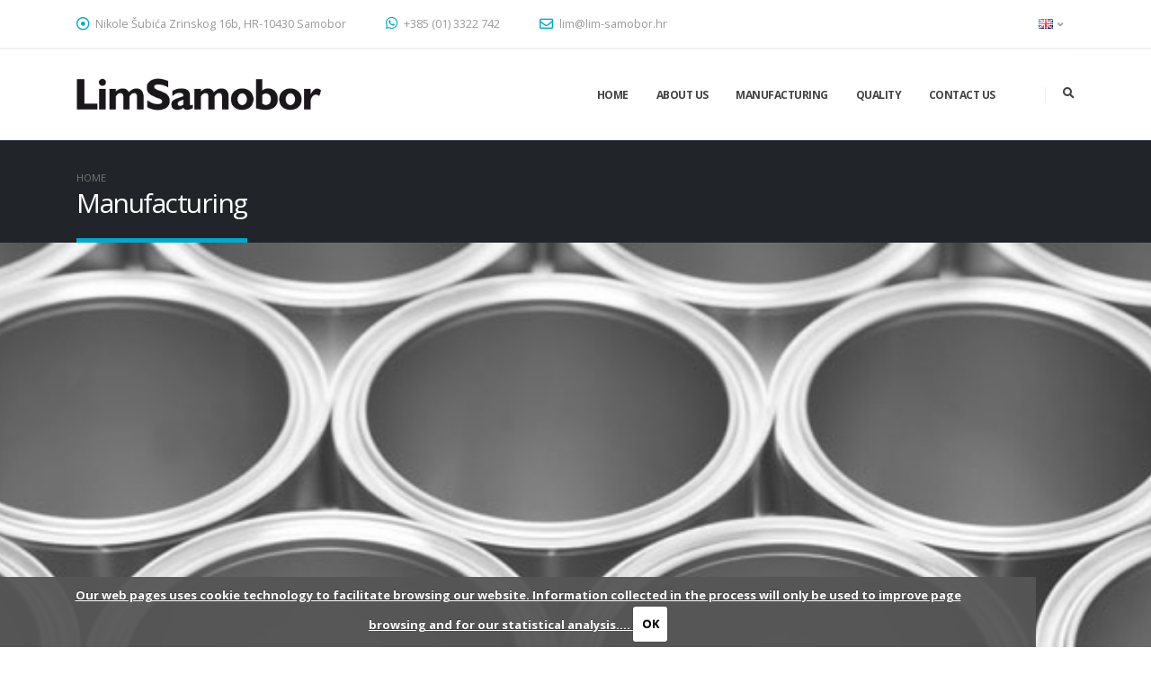

--- FILE ---
content_type: text/html; charset=UTF-8
request_url: https://lim-samobor.hr/en/14/manufacturing-/5/
body_size: 6354
content:
		 
<!DOCTYPE html PUBLIC "-//W3C//DTD XHTML 1.0 Transitional//EN" "http://www.w3.org/TR/xhtml1/DTD/xhtml1-transitional.dtd">
<html xmlns="http://www.w3.org/1999/xhtml">
<head>
<!-- Basic -->
<meta charset="utf-8">
<meta http-equiv="X-UA-Compatible" content="IE=edge">
<meta http-equiv="Content-Type" content="text/html; charset=UTF-8" />
<title>.:: Lim Samobor ::. Manufacturing </title>
<meta name="title" content="Modern industry" />
<meta name="description" content="Modern industry attaches great importance to the appearance of the packaged product, and the quality and appearance of the packaging material create and protect the brand. " />
<meta name="keywords" content="Modern industry, industry, manufacturing, metal, metallic, tin cans," />
<link rel="icon" type="image/x-icon" href="/images/favicon.ico" />
<meta property="og:image" content="http://lim-samobor.hr/images/logo.jpg"/> 


<!-- Mobile Metas -->
		<meta name="viewport" content="width=device-width, initial-scale=1, minimum-scale=1.0, shrink-to-fit=no">

		<!-- Web Fonts  -->
		<link href="https://fonts.googleapis.com/css?family=Open+Sans:300,400,600,700,800%7CShadows+Into+Light%7CPlayfair+Display:400" rel="stylesheet" type="text/css">

		<!-- Vendor CSS -->
		<link rel="stylesheet" href="/vendor/bootstrap/css/bootstrap.min.css">
		<link rel="stylesheet" href="/vendor/fontawesome-free/css/all.min.css">
		<link rel="stylesheet" href="/vendor/animate/animate.min.css">
		<link rel="stylesheet" href="/vendor/simple-line-icons/css/simple-line-icons.min.css">
		<link rel="stylesheet" href="/vendor/owl.carousel/assets/owl.carousel.min.css">
		<link rel="stylesheet" href="/vendor/owl.carousel/assets/owl.theme.default.min.css">
		<link rel="stylesheet" href="/vendor/magnific-popup/magnific-popup.min.css">
		<!-- Revolution Slider Addon - Typewriter -->
		<link rel="stylesheet" type="text/css" href="/vendor/rs-plugin/revolution-addons/typewriter/css/typewriter.css" />

		<!-- Theme CSS -->
		<link rel="stylesheet" href="/css/theme.css">
		<link rel="stylesheet" href="/css/theme-elements.css">
		<link rel="stylesheet" href="/css/theme-blog.css">
		<link rel="stylesheet" href="/css/theme-shop.css">

		<!-- Current Page CSS -->
		<link rel="stylesheet" href="/vendor/rs-plugin/css/settings.css">
		<link rel="stylesheet" href="/vendor/rs-plugin/css/layers.css">
		<link rel="stylesheet" href="/vendor/rs-plugin/css/navigation.css">
		
		<!-- Demo CSS -->


		<!-- Skin CSS -->
		<link rel="stylesheet" href="/css/skins/skin-corporate-14.css"> 

		<!-- Theme Custom CSS -->
		<link rel="stylesheet" href="/css/custom.css">

		<!-- Head Libs -->
		<script src="/vendor/modernizr/modernizr.min.js"></script>
		<script src="/vendor/jquery/jquery.min.js"></script>
		<script src="/js/cookie/jquery.cookie.js"></script>
<script src="/js/cookie/jquery.cookiecuttr.js"></script>
<link rel="stylesheet" href="/js/cookie/cookiecuttr.css">
<script>

	$(document).ready(function () { 

		$.cookieCuttr({

		cookieAnalytics: false,
		cookieAcceptButtonText: "OK",
		cookiePolicyLink: '#',

		cookieMessage: '<a href="{{cookiePolicyLink}}" title="">Our web pages uses cookie technology to facilitate browsing our website. Information collected in the process will only be used to improve page browsing and for our statistical analysis.... </a>'

		});

	});

</script>
<script type="text/javascript">

  var _gaq = _gaq || [];
  _gaq.push(['_setAccount', 'UA-36333323-1']);
  _gaq.push(['_trackPageview']);

  (function() {
    var ga = document.createElement('script'); ga.type = 'text/javascript'; ga.async = true;
    ga.src = ('https:' == document.location.protocol ? 'https://ssl' : 'http://www') + '.google-analytics.com/ga.js';
    var s = document.getElementsByTagName('script')[0]; s.parentNode.insertBefore(ga, s);
  })();

</script>


</head>
<body>
<body class="loading-overlay-showing" data-plugin-page-transition data-loading-overlay data-plugin-options="{'hideDelay': 500}">
		<div class="loading-overlay">
			<div class="bounce-loader">
				<div class="bounce1"></div>
				<div class="bounce2"></div>
				<div class="bounce3"></div>
			</div>
		</div>

		<div class="body">
			
			<header id="header" class="header-effect-shrink" data-plugin-options="{'stickyEnabled': true, 'stickyEffect': 'shrink', 'stickyEnableOnBoxed': true, 'stickyEnableOnMobile': true, 'stickyChangeLogo': true, 'stickyStartAt': 120, 'stickyHeaderContainerHeight': 70}">
				<div class="header-body border-top-0">
					<div class="header-top">
						<div class="container container-lg h-100">
							<div class="header-top header-top-borders header-top-light-2-borders">
								<div class="header-column justify-content-start">
									<div class="header-row">
										<nav class="header-nav-top">
											<ul class="nav nav-pills">
												<li class="nav-item nav-item-borders py-2 d-none d-sm-inline-flex">
													<span class="pl-0"><i class="far fa-dot-circle text-4 text-color-primary" style="top: 1px;"></i> Nikole Šubića Zrinskog 16b, HR-10430 Samobor</span>
												</li>
												<li class="nav-item nav-item-borders py-2">
													<a href="tel:0038513322742"><i class="fab fa-whatsapp text-4 text-color-primary" style="top: 0;"></i> +385 (01) 3322 742</a>
												</li>
												<li class="nav-item nav-item-borders py-2 d-none d-md-inline-flex">
													<a href="mailto:lim@lim-samobor.hr"><i class="far fa-envelope text-4 text-color-primary" style="top: 1px;"></i> lim@lim-samobor.hr</a>
												</li>
											</ul>
										</nav>
									</div>
								</div>
								<div class="header-column justify-content-end">
									<div class="header-row">
										<nav class="header-nav-top">
											<ul class="nav nav-pills">
												
												<li class="nav-item nav-item-borders py-2 pr-0 dropdown">
													<a class="nav-link" href="/en/14/" role="button" id="dropdownLanguage" data-toggle="dropdown" aria-haspopup="true" aria-expanded="false">
														<img src="/img/blank.gif" class="flag flag-gb" alt="Hrvatski" />
														<i class="fas fa-angle-down"></i>
													</a>
													<div class="dropdown-menu dropdown-menu-right" aria-labelledby="dropdownLanguage">
														<a class="dropdown-item" href="/fr/14/"><img src="/img/blank.gif" class="flag flag-fr" alt="French" />French</a>
											            <a class="dropdown-item" href="/ru/14/"><img src="/img/blank.gif" class="flag flag-ru" alt="Russian" />Russian</a>
									                	<a class="dropdown-item" href="/hu/14/"><img src="/img/blank.gif" class="flag flag-hu" alt="Hungarian" />Hungarian</a>
									                    <a class="dropdown-item" href="/de/14/"><img src="/img/blank.gif" class="flag flag-de" alt="Deutsch" />Deutsch</a>
									                    <a class="dropdown-item" href="/en/14/"><img src="/img/blank.gif" class="flag flag-gb" alt="English" />English</a>
									                    <a class="dropdown-item" href="/hr/14/"><img src="/img/blank.gif" class="flag flag-hr" alt="Hrvatski" />Hrvatski</a>

														
													</div>
												</li>
											</ul>
										</nav>
									</div>
								</div>
							</div>
						</div>
					</div>
					<div class="header-container header-container-height-sm container container-lg">
						<div class="header-row">
							<div class="header-column">
								<div class="header-row">
									<div class="header-logo">
										<a href="/en/12/">
											<img alt="Lim Samobor d.o.o."  height="40" src="/images/logo-black.png">
										</a>
									</div>
								</div>
							</div>
							<div class="header-column justify-content-end">
								<div class="header-row">
									<div class="header-nav header-nav-line header-nav-top-line header-nav-top-line-with-border order-2 order-lg-1">
										<div class="header-nav-main header-nav-main-square header-nav-main-effect-2 header-nav-main-sub-effect-1">
											<nav class="collapse">
												<ul class="nav nav-pills" id="mainNav">
													<li><a  href="/en/12/home/">Home</a></li><li class="dropdown"><a  href="/en/13/about-us-/">About us </a><ul class="dropdown-menu"><li><a  href="/en/21/company-identity-card-/">Company identity card </a></li></ul></li><li class="dropdown"><a  href="/en/14/manufacturing-/">Manufacturing </a><ul class="dropdown-menu"><li><a  href="/en/17/food-packaging/">Food packaging</a><li><a  href="/en/18/chemical-packaging/">Chemical packaging</a><li><a  href="/en/19/decorative-packaging-/">Decorative packaging </a></li></ul></li><li><a  href="/en/15/quality-/">Quality </a></li><li><a  href="/en/16/contact-us/">Contact us</a></li><li class="dropdown"><a  href="/en/23/eu-projekti/"></a><ul class="dropdown-menu"><li><a  href="/en/24/erdf-dop-ls/"></a><li><a  href="/en/25/ict-ipip-ls/"></a><li><a  href="/en/26/esf-rir-ls/">ESF-RIR-LS</a><li><a  href="/en/28/javna-nabava/"></a><li><a  href="/en/29/liminova/"></a><li><a  href="/en/30/norme/"></a></li></ul></li>												</ul>
											</nav>
										</div>
										<button class="btn header-btn-collapse-nav" data-toggle="collapse" data-target=".header-nav-main nav">
											<i class="fas fa-bars"></i>
										</button>
									</div>
									<div class="header-nav-features header-nav-features-no-border header-nav-features-lg-show-border order-1 order-lg-2">
										<div class="header-nav-feature header-nav-features-search d-inline-flex">
											<a href="#" class="header-nav-features-toggle" data-focus="headerSearch"><i class="fas fa-search header-nav-top-icon"></i></a>
											<div class="header-nav-features-dropdown" id="headerTopSearchDropdown">
												<form role="search" action="page-search-results.html" method="get">
													<div class="simple-search input-group">
														<input class="form-control text-1" id="headerSearch" name="q" type="search" value="" placeholder="Search...">
														<span class="input-group-append">
															<button class="btn" type="submit">
																<i class="fa fa-search header-nav-top-icon"></i>
															</button>
														</span>
													</div>
												</form>
											</div>
										</div>
									</div>
								</div>
							</div>
						</div>
					</div>
				</div>
			</header>
			
			

			
           
           		       
           

  			
			<div role="main" class="main">
				
				
				
				<section class="page-header page-header-classic">
					<div class="container">
						<div class="row">
							<div class="col">
								<ul class="breadcrumb">
									<li class="active">Home</li>									
								</ul>
							</div>
						</div>
						<div class="row">
							<div class="col p-static">
								<h1 data-title-border>Manufacturing </h1>

							</div>
						</div>
					</div>
				</section>
				
				
				<div class="slider-container rev_slider_wrapper" style="height: 670px;">
					<div id="revolutionSlider" class="slider rev_slider" data-version="5.4.8" data-plugin-revolution-slider data-plugin-options="{'delay': 9000, 'gridwidth': 1170, 'gridheight': 670, 'disableProgressBar': 'on', 'responsiveLevels': [4096,1200,992,500], 'parallax': { 'type': 'scroll', 'origo': 'enterpoint', 'speed': 1000, 'levels': [2,3,4,5,6,7,8,9,12,50], 'disable_onmobile': 'on' }, 'navigation' : {'arrows': { 'enable': true }, 'bullets': {'enable': true, 'style': 'bullets-style-1', 'h_align': 'center', 'v_align': 'bottom', 'space': 7, 'v_offset': 70, 'h_offset': 0}}}">
						<ul>
											<li data-transition="fade">
								<img src="/upload/tbl_struktura/14_20121103_kemijska_ambalaza_2.jpg"  
									alt=""
									data-bgposition="center center" 
									data-bgfit="cover" 
									data-bgrepeat="no-repeat" 
									class="rev-slidebg">
				
								
								
							</li>
							

							<li data-transition="fade">
								<img src="/upload/tbl_struktura/14_20121103_metalne_bacve_2.jpg"  
									alt=""
									data-bgposition="center center" 
									data-bgfit="cover" 
									data-bgrepeat="no-repeat" 
									class="rev-slidebg">
				
								
								
							</li>
							

										
							
						</ul>
					</div>
				</div>
				
				
	<section class=" section-default border-0 my-5 appear-animation" data-appear-animation="fadeIn" data-appear-animation-delay="750" >
	<div class="container py-4">

		<div class="row align-items-center"   style="padding-bottom: 100px!important;">
			
			<div class="col-md-12">
				
				<p class="appear-animation" data-appear-animation="fadeInUpShorter" data-appear-animation-delay="1400">Modern industry attaches great importance to the appearance of the packaged product, and the quality and appearance of the packaging material contribute to the creation and expansion of the brand. In addition to a rich tradition, metal packaging as a "traditional” way of packaging has many somewhat forgotten advantages related to the preservation of quality and the durability of the product. The first tin cans were patented in 1810, and today, metal packaging is successfully used in all industries. <br />
<br />
Our manufacturing is carried out in accordance with customer demands, legislation, ordinances, internationally recognised standards, good manufacturing practice, rules of the profession and established procedures, and we ensure the protection, privacy and confidentiality of our customers’ data. <br />
<br />
We strive to be a company recognised for its professionalism, expertise and respect of deadlines by continuously improving the organisation, processes, working conditions and competency of our employees. <br />
<br />
In order to increase market share and maintain a positive image of the company, we continuously invest into the improvement of business in accordance with the market demands and this has become one of our main strategic tasks. <br />
<br />
<br />
<br />
<br />

<table width="800" border="0" cellspacing="0" cellpadding="0" align="center">
	<tbody>
		<tr>
			<td style="background-color:#FFF!important"><img src="/upload/assets/lokomotiva.jpg" width="200" /></td>
			<td style="background-color:#FFF!important"><img src="/upload/assets/limenka_kuruza.jpg" width="200px" title="" alt="" style="" height="198px" /></td>
		</tr>
		<tr>
			<td style="background-color:#FFF!important"><span style="font-style: italic;">"Maybe one day I will be a train!”<br />
					Steel is the most recycled packaging material in Europe. </span></td>
			<td style="background-color:#FFF!important"><span style="font-style: italic;">"Fresh on the inside, firm on the outside”<br />
					Metal packaging is unbreakable and fully preserves the quality of the product.</span></td>
		</tr>
	</tbody>
</table><br />
<br />
</p>
			</div>
		</div>

	</div>
</section>

<div class="container-fluid">
					<div class="row align-items-center bg-color-grey">
									<div class="col-lg-6 p-0">
										<section class="parallax section section-parallax custom-parallax-bg-pos-left custom-sec-left h-100 m-0" data-plugin-parallax data-plugin-options="{'speed': 1.5, 'horizontalPosition': '100%'}" data-image-src="/3dmin/phpThumb/phpThumb.php?f=jpeg&w=219&h=229&iar=1&src=/upload/tbl_grupe_proizvoda/prehramblena1_201910301808.png" style="min-height: 315px;">
										</section>
									</div>
									<div class="col-lg-6 p-0">
										<section class="section section-no-border h-100 m-0">
											<div class="row m-0">
												<div class="col-half-section col-half-section-left">
													<div class="overflow-hidden">
														<h4 class="mb-0 appear-animation" data-appear-animation="maskUp"><a href="#" class="text-4 font-weight-bold pt-2 d-block text-dark text-decoration-none pb-1">Food packaging</a></h4>
													</div>
													
													<p class="text-2 mb-0 appear-animation" data-appear-animation="fadeInUpShorter" data-appear-animation-delay="400"><a href="/en/17/food-packaging/1/" class="btn btn-primary font-weight-semibold rounded-0 btn-px-5 py-3 text-2"></a></p>
												</div>
											</div>
										</section>
									</div>
								</div>
								<div class="row align-items-center bg-color-grey">
									<div class="col-lg-6 order-2 order-lg-1 p-0">
										<section class="section section-no-border h-100 m-0">
											<div class="row justify-content-end m-0">
												<div class="col-half-section col-half-section-right custom-text-align-right">
													<div class="overflow-hidden">
														<h4 class="mb-0appear-animation" data-appear-animation="maskUp"><a href="#" class="text-4 font-weight-bold pt-2 d-block text-dark text-decoration-none pb-1">CHEMICAL PACKAGING</a></h4>
													</div>
													
													<p class="text-2 mb-0 appear-animation" data-appear-animation="fadeInUpShorter" data-appear-animation-delay="400"><a href="/en/18/chemical-packaging/2/" class="btn btn-primary font-weight-semibold rounded-0 btn-px-5 py-3 text-2"></a></p>
												</div>
											</div>
										</section>
									</div>
									<div class="col-lg-6 order-1 order-lg-2 p-0">
										<section class="parallax section section-parallax h-100 m-0" data-plugin-parallax data-plugin-options="{'speed': 1.5, 'horizontalPosition': '100%'}" data-image-src="/3dmin/phpThumb/phpThumb.php?f=jpeg&w=219&h=229&iar=1&src=/upload/tbl_grupe_proizvoda/kemi2_201910301826.png" style="min-height: 315px;">
										</section>
									</div>
								</div><div class="row align-items-center bg-color-grey">
									<div class="col-lg-6 p-0">
										<section class="parallax section section-parallax custom-parallax-bg-pos-left custom-sec-left h-100 m-0" data-plugin-parallax data-plugin-options="{'speed': 1.5, 'horizontalPosition': '100%'}" data-image-src="/3dmin/phpThumb/phpThumb.php?f=jpeg&w=219&h=229&iar=1&src=/upload/tbl_grupe_proizvoda/ukrasna3_201910301936.png" style="min-height: 315px;">
										</section>
									</div>
									<div class="col-lg-6 p-0">
										<section class="section section-no-border h-100 m-0">
											<div class="row m-0">
												<div class="col-half-section col-half-section-left">
													<div class="overflow-hidden">
														<h4 class="mb-0 appear-animation" data-appear-animation="maskUp"><a href="#" class="text-4 font-weight-bold pt-2 d-block text-dark text-decoration-none pb-1">DECORATIVE PACKAGING</a></h4>
													</div>
													
													<p class="text-2 mb-0 appear-animation" data-appear-animation="fadeInUpShorter" data-appear-animation-delay="400"><a href="/en/19/decorative-packaging-/3/" class="btn btn-primary font-weight-semibold rounded-0 btn-px-5 py-3 text-2"></a></p>
												</div>
											</div>
										</section>
									</div>
								</div>
								<div class="row align-items-center bg-color-grey">
									<div class="col-lg-6 order-2 order-lg-1 p-0">
										<section class="section section-no-border h-100 m-0">
											<div class="row justify-content-end m-0">
												<div class="col-half-section col-half-section-right custom-text-align-right">
													<div class="overflow-hidden">
														<h4 class="mb-0appear-animation" data-appear-animation="maskUp"><a href="#" class="text-4 font-weight-bold pt-2 d-block text-dark text-decoration-none pb-1"></a></h4>
													</div>
													
													<p class="text-2 mb-0 appear-animation" data-appear-animation="fadeInUpShorter" data-appear-animation-delay="400"><a href="5/" class="btn btn-primary font-weight-semibold rounded-0 btn-px-5 py-3 text-2"></a></p>
												</div>
											</div>
										</section>
									</div>
									<div class="col-lg-6 order-1 order-lg-2 p-0">
										<section class="parallax section section-parallax h-100 m-0" data-plugin-parallax data-plugin-options="{'speed': 1.5, 'horizontalPosition': '100%'}" data-image-src="/3dmin/phpThumb/phpThumb.php?f=jpeg&w=219&h=229&iar=1&src=/upload/tbl_grupe_proizvoda/peeloff5_201910302038.png" style="min-height: 315px;">
										</section>
									</div>
								</div>					
			</div>
				
				
				            
    
</div><!-- KRAJ INICIJALNOG WRAPA -->
<footer id="footer" style="margin-top:0!important;">
				<div class="container">
					
					<div class="row py-5 my-4">
						<div class="col-md-6 col-lg-4 mb-4 mb-lg-0">
							<h5 class="text-3 mb-3">Lim Samobor</h5>
							<p class="pr-1">Lim Samobor d.o.o. <br />
Sjedište i adresa: Nikole Šubića Zrinskog 16b,<br /> HR-10430 Samobor, Croatia<br /><br /> 

Centrala:<br />
Telefon: +385 (01) 3322 742<br />
Fax: +385 (01) 3366 627<br />
E-mail: lim@lim-samobor.hr</p>
							
							
						</div>
						<div class="col-md-6 col-lg-3 mb-4 mb-md-0">
							<h5 class="text-3 mb-3">Proizvodnja</h5>
							<ul class="list list-icons list-icons-sm d-inline-flex flex-column">
								<li class="text-4 mb-2"><i class="fas fa-angle-right"></i><a href="/en/12/home/" class="link-hover-style-1 ml-1">Home</a></li><li class="text-4 mb-2"><i class="fas fa-angle-right"></i><a href="/en/13/about-us-/" class="link-hover-style-1 ml-1">About us </a></li><li class="text-4 mb-2"><i class="fas fa-angle-right"></i><a href="/en/14/manufacturing-/" class="link-hover-style-1 ml-1">Manufacturing </a></li><li class="text-4 mb-2"><i class="fas fa-angle-right"></i><a href="/en/15/quality-/" class="link-hover-style-1 ml-1">Quality </a></li><li class="text-4 mb-2"><i class="fas fa-angle-right"></i><a href="/en/16/contact-us/" class="link-hover-style-1 ml-1">Contact us</a></li><li class="text-4 mb-2"><i class="fas fa-angle-right"></i><a href="/en/17/food-packaging/" class="link-hover-style-1 ml-1">Food packaging</a></li><li class="text-4 mb-2"><i class="fas fa-angle-right"></i><a href="/en/18/chemical-packaging/" class="link-hover-style-1 ml-1">Chemical packaging</a></li><li class="text-4 mb-2"><i class="fas fa-angle-right"></i><a href="/en/19/decorative-packaging-/" class="link-hover-style-1 ml-1">Decorative packaging </a></li><li class="text-4 mb-2"><i class="fas fa-angle-right"></i><a href="/en/23/eu-projekti/" class="link-hover-style-1 ml-1"></a></li>								
							</ul>
						</div>

						<div class="col-md-6 col-lg-3 mb-4 mb-md-0">
							
						</div>
						<div class="col-md-6 col-lg-2">
							<h5 class="text-3 mb-3">PRATITE NAS</h5>
							<ul class="social-icons">
								<li class="social-icons-facebook"><a href="http://www.facebook.com/" target="_blank" title="Facebook"><i class="fab fa-facebook-f"></i></a></li>
								<li class="social-icons-twitter"><a href="http://www.twitter.com/" target="_blank" title="Twitter"><i class="fab fa-twitter"></i></a></li>
								<li class="social-icons-linkedin"><a href="http://www.linkedin.com/" target="_blank" title="Linkedin"><i class="fab fa-linkedin-in"></i></a></li>
							</ul>
							<br /><br /><br /><br />
							<ul class="social-icons">
								<li><img src="/images/iso_9001.png " height="40"/></li>
								<li><img src="/images/iso_14001.png " height="40"/></li>
								<li><img src="/images/iso_22000.png " height="40"/></li>
							</ul>
							
						</div>
					</div>
				</div>
				<div class="footer-copyright">
					<div class="container py-2">
						<div class="row py-4">
							
							<div class="col-lg-7 d-flex align-items-center justify-content-center justify-content-lg-start mb-4 mb-lg-0">
								<p>© Copyright 2012-2026. Lim Samobor d.o.o. All rights reserved.</p>
							</div>
							<div class="col-lg-4 d-flex align-items-center justify-content-center justify-content-lg-end">
								<nav id="sub-menu">
									<ul>
										<!--<li><i class="fas fa-angle-right"></i><a href="page-faq.html" class="ml-1 text-decoration-none"> FAQ's</a></li>
										<li><i class="fas fa-angle-right"></i><a href="sitemap.html" class="ml-1 text-decoration-none"> Sitemap</a></li>
										<li><i class="fas fa-angle-right"></i><a href="contact-us.html" class="ml-1 text-decoration-none"> Contact Us</a></li>-->
									</ul>
								</nav>
							</div>
						</div>
					</div>
				</div>
			</footer>


		</div>
		
		
		
		
    
    <!-- /vendor -->
		
		<script src="/vendor/jquery.appear/jquery.appear.min.js"></script>
		<script src="/vendor/jquery.easing/jquery.easing.min.js"></script>
		<script src="/vendor/jquery.cookie/jquery.cookie.min.js"></script>
		<script src="/vendor/popper/umd/popper.min.js"></script>
		<script src="/vendor/bootstrap/js/bootstrap.min.js"></script>
		<script src="/vendor/common/common.min.js"></script>
		<script src="/vendor/jquery.validation/jquery.validate.min.js"></script>
		<script src="/vendor/jquery.easy-pie-chart/jquery.easypiechart.min.js"></script>
		<script src="/vendor/jquery.gmap/jquery.gmap.min.js"></script>
		<script src="/vendor/jquery.lazyload/jquery.lazyload.min.js"></script>
		<script src="/vendor/isotope/jquery.isotope.min.js"></script>
		<script src="/vendor/owl.carousel/owl.carousel.min.js"></script>
		<script src="/vendor/magnific-popup/jquery.magnific-popup.min.js"></script>
		<script src="/vendor/vide/jquery.vide.min.js"></script>
		<script src="/vendor/vivus/vivus.min.js"></script>
		
		<!-- Theme Base, Components and Settings -->
		<script src="/js/theme.js"></script>
		
		<!-- Current Page /vendor and Views -->
		<script src="/vendor/rs-plugin/js/jquery.themepunch.tools.min.js"></script>
		<script src="/vendor/rs-plugin/js/jquery.themepunch.revolution.min.js"></script>

		<!-- Revolution Slider Addon - Typewriter -->
		<script type="text/javascript" src="/vendor/rs-plugin/revolution-addons/typewriter/js/revolution.addon.typewriter.min.js"></script>

		
		<!-- Theme Custom -->
		<script src="/js/custom.js"></script>
		
		<!-- Theme Initialization Files -->
		<script src="/js/theme.init.js"></script></body>
</html>
